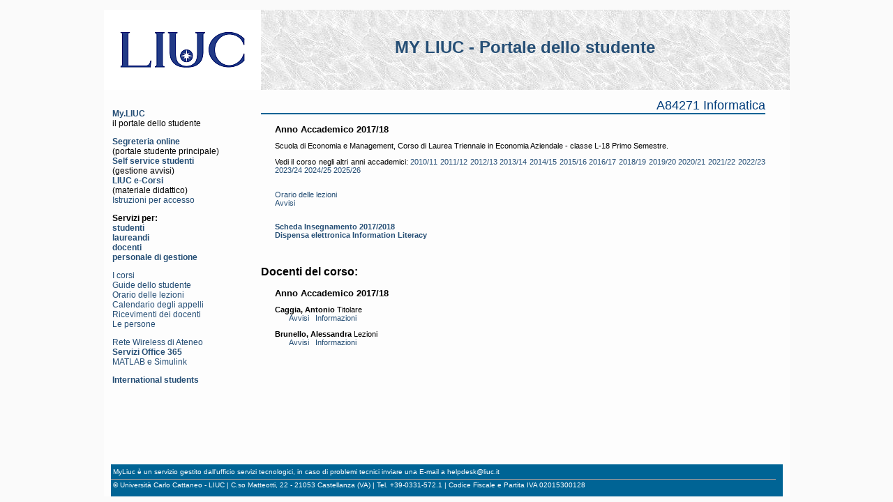

--- FILE ---
content_type: text/html
request_url: https://my.liuc.it/corsi/corso.asp?COD=A84271&AA=2017
body_size: 5550
content:

<!DOCTYPE html PUBLIC "-//W3C//DTD XHTML 1.1//EN" "http://www.w3.org/TR/xhtml11/DTD/xhtml11.dtd">
<html xmlns="http://www.w3.org/1999/xhtml">
<head>
<title>My LIUC - l'Intranet dell'Università Carlo Cattaneo</title>
<meta http-equiv="Content-Type" content="text/html; charset=iso-8859-1" />
<meta name="robots" content="all" />
<meta name="keywords" content="attività didattiche,corsi,insegnamenti,materie" />
<meta name="keywords" content="LIUC,comunità,competenze,opportunità" />
<meta name="author" content="Università Carlo Cattaneo - LIUC" />

<link rel="stylesheet" type="text/css" href="/css/main.css" />
<link rel="stylesheet" type="text/css" href="/css/myliuc.css" />

<link rel="shortcut icon" href="/favicon.ico" />
</head>


<body>

<div id="paginatot" style="clear:both; float:auto;">
<div id="header">
	<div style="float:left; width:225px">
		<a href="https://www.liuc.it" title="LIUC">
			<div oncontextmenu="return false;" style="float:left; width:225px; height:115px; background-image:url('/img/LogoLIUC_225.png');background-repeat:no-repeat;">
				<img src="/img/Trasp225x115.gif" />
			</div>
		</a>
	</div>
	<div id="menuChange">
		<p class="myTestata"><a href="https://my.liuc.it">MY LIUC - Portale dello studente</a></p>
	</div>
</div>
<div style="width:100%; clear:both;">

<div id="colonna-sx" class="column-sxstyle">
	<div class="box-sx">
		<div class="box-sx-nome">
			<span class="nome"><b><a href="/index.php">My.LIUC</a></b><br />il portale dello studente</span>
		</div>
	</div>
	<div class="box-sx">
		<b><a href="https://sol.liuc.it">Segreteria online</a></b><br />
		(portale studente principale)<br />
		<b><a href="https://self.liuc.it/">Self service studenti</a></b><br />
		(gestione avvisi)<br />
		<b><a href="https://ecorsi.liuc.it">LIUC e-Corsi</a></b><br />
		(materiale didattico)<br />
		<a href="http://biblio.liuc.it/pagineita.asp?codice=335">Istruzioni per accesso</a><br />
	</div>
	<div class="box-sx">
		<b>Servizi per:<br/>
		<a href="/servizi_studenti.asp">studenti</a><br />
		<a href="/servizi_laureandi.asp">laureandi</a><br />
		<a href="/servizi_docenti.asp">docenti</a><br />
		<a href="/servizi_personale.asp">personale di gestione</a><br/>
		</b>
	</div>
	<div class="box-sx">
		<a href="/corsi/default.asp">I corsi</a><br />
		<a href="/gs/default.asp">Guide dello studente</a><br />
		<a href="/orun/default.asp">Orario delle lezioni</a><br />
		<a href="/calend/default.asp">Calendario degli appelli</a><br />
		<a href="/ricevimenti/default.asp">Ricevimenti dei docenti</a><br />
		<a href="/persone/default.asp">Le persone</a><br />
	</div>
	<div class="box-sx">
		<a href="/wireless">Rete Wireless di Ateneo</a><br />
		<a href="/365"><b>Servizi Office 365</b></a><br />
		<a href="/365/mathworks.asp">MATLAB e Simulink</a><br />
	</div>
	<div class="box-sx">
		<a href="/english/default.asp"><b>International students</b></a>
	</div>
	
	<div class="box-sx">
		&nbsp;
	</div>
</div>


<div id="principaleunico" class="principale-style">
<!-- metti qui il testo della pagina -->
<h1>A84271 Informatica</h1><p class="myRientroB">Anno Accademico 2017/18</p><p class="myRientro">Scuola di Economia e Management, Corso di Laurea Triennale in Economia Aziendale - classe L-18 Primo Semestre.</p><p class="myRientro">Vedi il corso negli altri anni accademici: <a href="corso.asp?COD=A84271&AA=2010">2010/11</a> <a href="corso.asp?COD=A84271&AA=2011">2011/12</a> <a href="corso.asp?COD=A84271&AA=2012">2012/13</a> <a href="corso.asp?COD=A84271&AA=2013">2013/14</a> <a href="corso.asp?COD=A84271&AA=2014">2014/15</a> <a href="corso.asp?COD=A84271&AA=2015">2015/16</a> <a href="corso.asp?COD=A84271&AA=2016">2016/17</a> <a href="corso.asp?COD=A84271&AA=2018">2018/19</a> <a href="corso.asp?COD=A84271&AA=2019">2019/20</a> <a href="corso.asp?COD=A84271&AA=2020">2020/21</a> <a href="corso.asp?COD=A84271&AA=2021">2021/22</a> <a href="corso.asp?COD=A84271&AA=2022">2022/23</a> <a href="corso.asp?COD=A84271&AA=2023">2023/24</a> <a href="corso.asp?COD=A84271&AA=2024">2024/25</a> <a href="corso.asp?COD=A84271&AA=2025">2025/26</a> </p><p class="myRientro">&nbsp;<br/><a href="orario.asp?AD=3241">Orario delle lezioni</a> <br/><a href="Avvisi.asp?COD=A84271">Avvisi</a><br/>&nbsp;<br/></p><p class="myRientro"><b><a href="https://my.liuc.it/corsi/syllabus.asp?ID=3949">Scheda Insegnamento 2017/2018</b></a><br /><b><a href="http://www.biblio.liuc.it/scripts/gestioniebook/paginaebook.asp?eb=bibliografico&numpag=81">Dispensa elettronica Information Literacy</b></a><br /></p>&nbsp;<br/><p class="myTitolo">Docenti del corso:</p><p class="myRientroB">Anno Accademico 2017/18</p><p class="myRientro"><b>Caggia, Antonio</b> Titolare<br/> &nbsp; &nbsp; &nbsp; &nbsp;<a href="/avvisi/AvvDoc.asp?COD=1015">Avvisi</a>&nbsp; &nbsp;<a href="/Persone/Persona.asp?ID=1015">Informazioni</a></p><p class="myRientro"><b>Brunello, Alessandra</b> Lezioni<br/> &nbsp; &nbsp; &nbsp; &nbsp;<a href="/avvisi/AvvDoc.asp?COD=1524">Avvisi</a>&nbsp; &nbsp;<a href="/Persone/Persona.asp?ID=1524">Informazioni</a></p>
<!-- fine testo pagina -->
</div>

<div id="spaziatura"></div>
<div id="fasciaFooter">
	<div id="footer">
		<div id="footerCentrale">
		MyLiuc &egrave; un servizio gestito dall'ufficio servizi tecnologici, in caso di problemi tecnici inviare una E-mail a <a href="mailto:helpdesk@liuc.it">helpdesk@liuc.it</a>
        </div>
  		<div id="footerUltimaRiga">
		© Università Carlo Cattaneo - LIUC | C.so Matteotti, 22 - 21053 Castellanza (VA) | Tel. +39-0331-572.1 | Codice Fiscale e Partita IVA 02015300128
		</div>
	</div>
</div>

</div>

</body>
</html>
